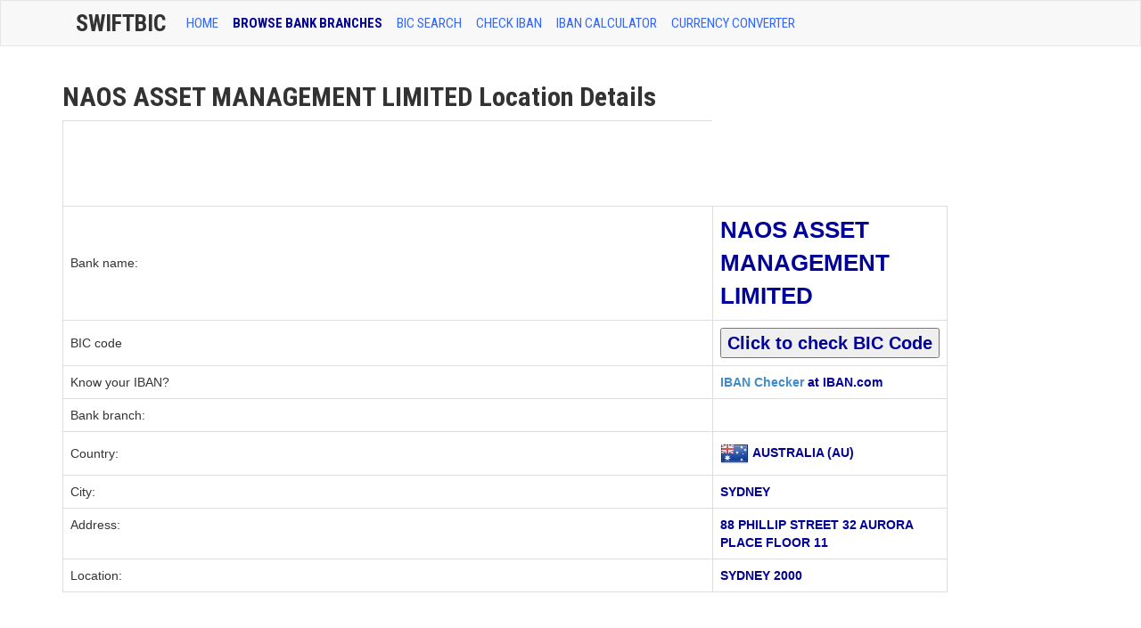

--- FILE ---
content_type: text/html; charset=UTF-8
request_url: https://www.swiftbic.com/branch-location-1480.html
body_size: 4441
content:
<!DOCTYPE html>
<html xmlns="https://www.w3.org/1999/xhtml" xml:lang="en" lang="en">
<head>
<meta http-equiv="Content-Type" content="text/html; charset=UTF-8" />
<title> NAOS ASSET MANAGEMENT LIMITED Location Details</title>
<meta http-equiv="content-language" content="en" />
<meta http-equiv="X-UA-Compatible" content="IE=edge">
<meta name="viewport" content="width=device-width, initial-scale=1, maximum-scale=1">
<meta name="description" content=" NAOS ASSET MANAGEMENT LIMITED located in SYDNEY AUSTRALIA at address 88 PHILLIP STREET  32 AURORA PLACE FLOOR 11" />
<meta name="keywords" content=",NAOS ASSET MANAGEMENT LIMITED, bic, bic code" />
<link href='https://fonts.googleapis.com/css?family=Roboto+Condensed:400,700' rel='stylesheet' type='text/css'>
<link href="https://www.swiftbic.com/css/bootstrap.css" media="screen" rel="stylesheet" type="text/css">
<link href="https://www.swiftbic.com/img/favicon.ico" rel="shortcut icon" type="image/x-icon" />
<base href="https://www.swiftbic.com/" />
<link rel="alternate" hreflang="en" lang="en" href="https://www.swiftbic.com/" />
<link rel="canonical" href="https://www.swiftbic.com/" />
<!--[if lt IE 9]>
      <script src="https://oss.maxcdn.com/libs/html5shiv/3.7.0/html5shiv.js"></script>
      <script src="https://oss.maxcdn.com/libs/respond.js/1.3.0/respond.min.js"></script>
<![endif]-->
<script type='text/javascript'>
var googletag = googletag || {};
googletag.cmd = googletag.cmd || [];
(function() {
var gads = document.createElement('script');
gads.async = true;
gads.type = 'text/javascript';
var useSSL = 'https:' == document.location.protocol;
gads.src = (useSSL ? 'https:' : 'http:') + 
'//www.googletagservices.com/tag/js/gpt.js';
var node = document.getElementsByTagName('script')[0];
node.parentNode.insertBefore(gads, node);
})();
</script>

<script type='text/javascript'>
googletag.cmd.push(function() {
googletag.defineSlot('/20141353/SwiftBIC-wide-728x90', [728, 90], 'div-gpt-ad-1400503202256-0').addService(googletag.pubads());
googletag.pubads().enableSingleRequest();
googletag.enableServices();
});
</script>
</head>
<body>
    <!-- Wrap all page content here -->
<div id="wrap">
      <!-- Fixed navbar -->
<div class="navbar navbar-default bs-docs-nav" role="navigation">
<div class="container text-center">
        <div class="container">
          <div class="navbar-header navbar-default" role="navigation">
            <button type="button" class="navbar-toggle" data-toggle="collapse" data-target=".navbar-collapse">
              <span class="sr-only">Toggle navigation</span>
              <span class="icon-bar"></span>
              <span class="icon-bar"></span>
              <span class="icon-bar"></span>
            </button>
            <a class="navbar-brand" href="https://www.swiftbic.com">SwiftBic</a>
          </div>
          <div class="collapse navbar-collapse">
            <ul class="nav navbar-nav">
              <li ><a href="index.html">HOME</a></li>
              <li class='active'><a href="bank-branches.html">BROWSE BANK BRANCHES</a></li>
			  <li ><a href="bic-code.html">BIC SEARCH</a></li>
			  <li ><a href="https://www.iban.com/iban-checker">CHECK IBAN</a></li>
			  <li ><a href="https://www.iban.com/calculate-iban">IBAN Calculator</a></li>
			  <li ><a href="https://www.iban.com/currency-converter">Currency Converter</a></li>
			  <!-- <li ><a href="what-is-bic-code.html">WHAT IS BIC CODE?</a></li> -->
			  <!-- <li ><a href="https://iban.in/">IFSC Code Checker</a></li> -->
			  
			
</ul>
<!-- <ul class="nav navbar-nav navbar-right">
<li class="dropdown">
<a href="#" class="dropdown-toggle" data-toggle="dropdown">Language <b class="caret"></b></a>
<ul class="dropdown-menu">
<li><a href="https://www.swiftbic.com"><span class="us"></span>English</a></li>
<li><a href="https://de.swiftbic.com"><span class="de"></span>Deutsch</a></li>
<li><a href="https://fr.swiftbic.com"><span class="fr"></span>Français</a></li>
</ul>
</li>
</ul> -->
</div><!-- nav-collapse -->
</div><!-- end nav container -->
</div><!-- end nav --></div>
<div class="container">
<div class="row">
<div class="col-md-10">
<h1>NAOS ASSET MANAGEMENT LIMITED  Location Details</h1>

<!-- andrew code start -->






<table class="table table-hover table-bordered">

  <script type="text/javascript"><!--
google_ad_client = "ca-pub-9025366155516853";
/* Leader */
google_ad_slot = "1555889392";
google_ad_width = 728;
google_ad_height = 90;
//-->
</script>
<script type="text/javascript"
src="https://pagead2.googlesyndication.com/pagead/show_ads.js">
</script>
<tr>
    <td style="vertical-align:middle"><span style="font-size:14px;">Bank name:</span></td>
    <td><span class="text-info" style="font-size:26px;">NAOS ASSET MANAGEMENT LIMITED</span></td>
  </tr>
  
  <tr>
    <td width="180" style="vertical-align:middle"><span style="font-size:14px;">BIC code</span></td>
    <td><span class="text-info" style="font-size:20px;">
	
	 
	<form name='bicredirform' method="post" action="https://www.iban.com/search-bic.html">
	<input type="hidden" name="swift" value="NAOSAU21XXX">
	<input type=submit value="Click to check BIC Code">
	
	</form>
	
	</span></td>
  </tr>
  
  
  
<!--     <tr>
    <td width="180" style="vertical-align:middle"><span style="font-size:14px;">BIC code</span></td>
    <td><span class="text-info" style="font-size:20px;"><a href="https://www.swift.com/bsl/index.faces?bicSearch_bic=&bicSearch_institution=NAOS ASSET MANAGEMENT LIMITED&bicSearch_city=SYDNEY&bicSearch_country=AUSTRALIA" target="_blank">Click to check BIC Code</a></span></td>
  </tr>
   -->
  
  
  
  <tr>
    <td><span style="font-size:14px;">Know your IBAN?</span></td>
    <td><span class="text-info"><a href="https://www.iban.com/" target="_blank">IBAN Checker</a> at IBAN.com</span></td>
  </tr>
  <tr>
    <td><span style="font-size:14px;">Bank branch:</span></td>
    <td><span class="text-info"></span></td>
  </tr>
    <tr>
    <td style="vertical-align:middle"><span style="font-size:14px;">Country:</span></td>
<td><img style="vertical-align:middle" src="/img/flags/AU.png" alt="AUSTRALIA"> <span class="text-info">AUSTRALIA (AU)</span></td>
  </tr>
  <tr>
    <td><span style="font-size:14px;">City:</span></td>
    <td><span class="text-info">SYDNEY</span></td>
  </tr>
  <tr>
    <td><span style="font-size:14px;">Address:</span></td>
    <td><span class="text-info">88 PHILLIP STREET  32 AURORA PLACE FLOOR 11</span></td>
  </tr>
  <tr>
    <td><span style="font-size:14px;">Location:</span></td>
	
    <td><span class="text-info">SYDNEY 2000</span></td>
  </tr>


</table>
<!-- andrew code end -->

<script type="text/javascript"><!--
google_ad_client = "ca-pub-9025366155516853";
/* Leader */
google_ad_slot = "1555889392";
google_ad_width = 728;
google_ad_height = 90;
//-->
</script>
<script type="text/javascript"
src="https://pagead2.googlesyndication.com/pagead/show_ads.js">
</script><br style="clear:both;"/>
<br style="clear:both;"/>
<strong>Related information</strong>

<br style="clear:both;"/>
<div class="alert alert-info">List of banks in <a href="banks-in-AUSTRALIA.html"><strong>AUSTRALIA</strong></a><br>
View all <a href="NAOS-ASSET-MANAGEMENT-LIMITED.html"><strong>NAOS ASSET MANAGEMENT LIMITED</strong></a> branches</div>

<p>To convert your basic bank account number to an IBAN, you can use a tool <a href="https://www.iban.com/calculate-iban.html" target="_blank">IBAN Calculator</a>. Through the modernization, the banking system also evolved to provide banking services and other bank transactions for many people without delay. The banking organizations continually aim for success and excellent services for all the people. The banking organizations developed a certain system that can provide convenience for many people who want to transfer money to another bank. That process is called bank wire transfer. The BIC Code plays a vital role on this banking system and other bank transactions. Through the use of BIC Code or also known as the International Organization for Standardization many banking transactions such as money transfer, deposit, withdrawal and many bank transactions become more easier and convenient for many people. Using the check tool and the details lookup, many people are ensured that they can provide security to all their bank transactions. The BIC code can definitely provide security to all the transactions of users because it serves as the unique identifier. This unique identifier is usually used for the validation and verification process if you will make banking transactions and international financial transactions like the money transfer also known as the bank wire transfer. Validate an International Bank Account Number structure and lenght, identify the bank owning this account, BIC code and address at <a href="https://www.iban.com" target="_blank">IBAN checker</a>.
</p>
<!-- SwiftBIC-wide-728x90 -->
<div id='div-gpt-ad-1400503202256-0' style='width:728px; height:90px;'>
<script type='text/javascript'>
googletag.cmd.push(function() { googletag.display('div-gpt-ad-1400503202256-0'); });
</script>
</div><br>
<p>BIC enables many people to make many bank transactions without delay and effective. The BIC can provide complete and accurate information for all the people who want to make bank transactions with another bank. The BIC Code can definitely provide valuable information to all the people. Many people can use it to obtain BIC messages and international banking transactions. The SEPA International standards formulated the direct credit transfer and direct debit to provide convenience to all the people through using the BIC code.</p>
<br style="clear:both;"/>

<div id="disqus_thread"></div>
    <script type="text/javascript">
        /* * * CONFIGURATION VARIABLES: EDIT BEFORE PASTING INTO YOUR WEBPAGE * * */
        var disqus_shortname = 'swiftbic'; // required: replace example with your forum shortname

        /* * * DON'T EDIT BELOW THIS LINE * * */
        (function() {
            var dsq = document.createElement('script'); dsq.type = 'text/javascript'; dsq.async = true;
            dsq.src = '//' + disqus_shortname + '.disqus.com/embed.js';
            (document.getElementsByTagName('head')[0] || document.getElementsByTagName('body')[0]).appendChild(dsq);
        })();
    </script>
    <noscript>Please enable JavaScript to view the</noscript>
    
    
</div>


<div class="col-md-2">



<script async src="//pagead2.googlesyndication.com/pagead/js/adsbygoogle.js"></script>
<!-- Wide -->
<ins class="adsbygoogle"
     style="display:inline-block;width:160px;height:600px"
     data-ad-client="ca-pub-9025366155516853"
     data-ad-slot="7170690299"></ins>
<script>
(adsbygoogle = window.adsbygoogle || []).push({});
</script>
</script><br style="clear:both;"/><br style="clear:both;"/><br style="clear:both;"/></li>
</div><!-- end md2 --></div><!-- end row -->
</div><!-- end index container -->
</div><!-- end wrap -->

<div id="footer">
<div class="container">
<div class="row">
</div>
</div>
<div class="container">
<div class="row">
<hr>
<div class="col-lg-12">
<p class="muted pull-left">SwiftBIC.com | Last update on Jan 27, 2026
 | <a href="/contact.html">Contact Us | <a href="/privacy.html">Privacy Policy</a></a></p>		
</div>
</div>
</div>
</div><!-- end footer -->
<a href="#" class="back-to-top"></a>


<script type="text/javascript" src="https://www.swiftbic.com/js/jquery-1.10.1.min.js"></script>
<script type="text/javascript" src="https://www.swiftbic.com/js/bootstrap.min.js"></script>
<script type="text/javascript" src="https://www.swiftbic.com/js/application.js"></script>
<script type="text/javascript" src="https://www.swiftbic.com/js/jquery.tablesorter.js"></script>



<script type="text/javascript">

$(document).ready(function() { 
    $("table").tablesorter({ 
		sortList: [[0,0],[0,1]] 
    }); 
}); 
           
jQuery(document).ready(function() {
				var offset = 220;
				var duration = 500;
				jQuery(window).scroll(function() {
					if (jQuery(this).scrollTop() > offset) {
						jQuery('.back-to-top').fadeIn(duration);
					} else {
						jQuery('.back-to-top').fadeOut(duration);
					}
				});
				
				jQuery('.back-to-top').click(function(event) {
					event.preventDefault();
					jQuery('html, body').animate({scrollTop: 0}, duration);
					return false;
				})
});
</script>

  </body>
</html>


--- FILE ---
content_type: text/html; charset=utf-8
request_url: https://www.google.com/recaptcha/api2/aframe
body_size: 267
content:
<!DOCTYPE HTML><html><head><meta http-equiv="content-type" content="text/html; charset=UTF-8"></head><body><script nonce="vxb39CHR3xI2Cwkg2YmH_g">/** Anti-fraud and anti-abuse applications only. See google.com/recaptcha */ try{var clients={'sodar':'https://pagead2.googlesyndication.com/pagead/sodar?'};window.addEventListener("message",function(a){try{if(a.source===window.parent){var b=JSON.parse(a.data);var c=clients[b['id']];if(c){var d=document.createElement('img');d.src=c+b['params']+'&rc='+(localStorage.getItem("rc::a")?sessionStorage.getItem("rc::b"):"");window.document.body.appendChild(d);sessionStorage.setItem("rc::e",parseInt(sessionStorage.getItem("rc::e")||0)+1);localStorage.setItem("rc::h",'1769548657422');}}}catch(b){}});window.parent.postMessage("_grecaptcha_ready", "*");}catch(b){}</script></body></html>